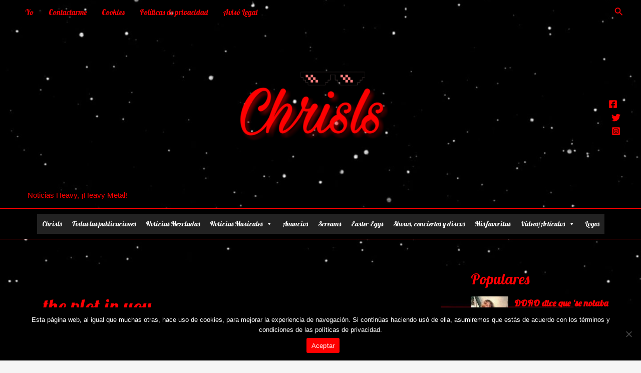

--- FILE ---
content_type: text/html; charset=utf-8
request_url: https://www.google.com/recaptcha/api2/aframe
body_size: 268
content:
<!DOCTYPE HTML><html><head><meta http-equiv="content-type" content="text/html; charset=UTF-8"></head><body><script nonce="cwWPsp8xQ4CmGK7EHo94OQ">/** Anti-fraud and anti-abuse applications only. See google.com/recaptcha */ try{var clients={'sodar':'https://pagead2.googlesyndication.com/pagead/sodar?'};window.addEventListener("message",function(a){try{if(a.source===window.parent){var b=JSON.parse(a.data);var c=clients[b['id']];if(c){var d=document.createElement('img');d.src=c+b['params']+'&rc='+(localStorage.getItem("rc::a")?sessionStorage.getItem("rc::b"):"");window.document.body.appendChild(d);sessionStorage.setItem("rc::e",parseInt(sessionStorage.getItem("rc::e")||0)+1);localStorage.setItem("rc::h",'1769802715346');}}}catch(b){}});window.parent.postMessage("_grecaptcha_ready", "*");}catch(b){}</script></body></html>